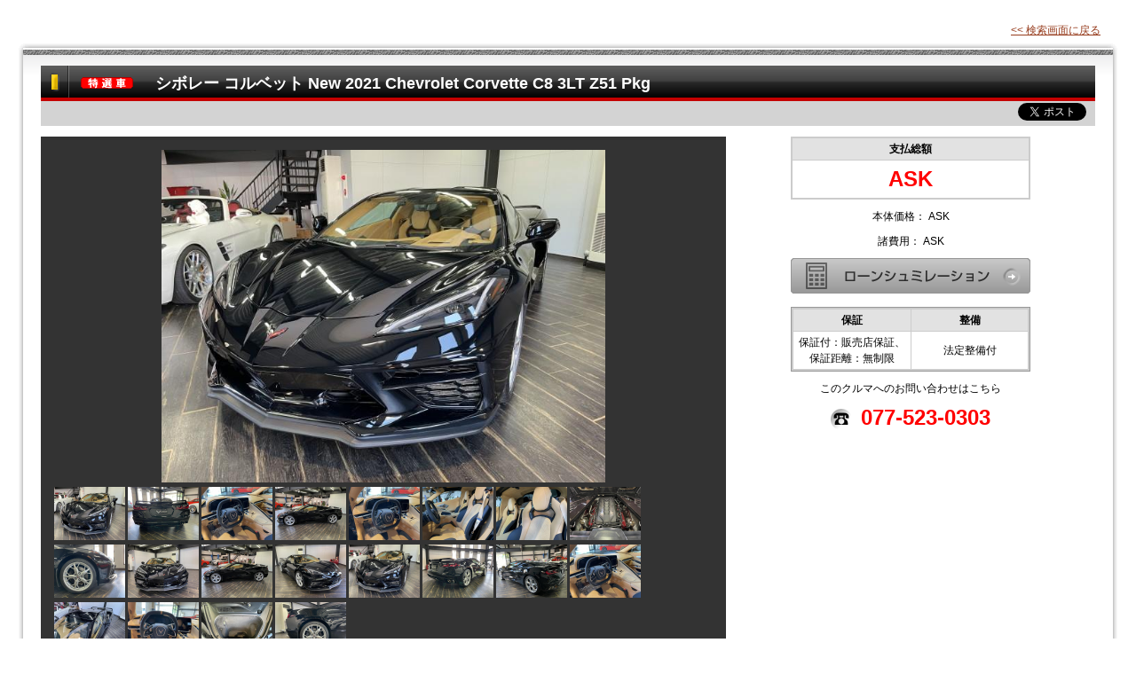

--- FILE ---
content_type: text/html
request_url: https://www.919919.jp/web/stock_detail.php?veh_id=4684531&page=&cid=541&bid=100&carbase_id=100
body_size: 32487
content:
<!DOCTYPE html PUBLIC "-//W3C//DTD XHTML 1.1//EN" "http://www.w3.org/TR/xhtml11/DTD/xhtml11.dtd">
<html xml:lang="ja" xmlns="http://www.w3.org/1999/xhtml" id="sixapart-standard" xmlns:og="http://ogp.me/ns#" xmlns:fb="http://ogp.me/ns/fb#">
<head>
<meta http-equiv="content-type" content="text/html; charset=EUC-JP">
<meta name="description" content="">
<meta name="keywords" content="">
<meta property="og:image" content="../avn/photo/car/4684531_carP_m_1.jpg" />
<meta property="og:title" content="Ｃａｌｉｆｏｒｎｉａ　Ｓｔｙｌｉｎｇ シボレーコルベット New 2021 Chevrolet Corvette C8 3LT Z51 Pkg   令和3年 ブラック 427" />
<meta property="og:type" content="article" />
<meta property="og:url" content="http%3A%2F%2Fwww.919919.jp%2Fweb%2Fstock_detail.php%3Fveh_id%3D4684531%26cid%3D541%26bid%3D100" />
<meta property="og:site_name" content="Ｃａｌｉｆｏｒｎｉａ　Ｓｔｙｌｉｎｇ" />
<meta property="fb:app_id" content="544073729007677"/>
<meta property="fb:admins" content="{YOUR_USER_ID}">
<meta property="og:description" content="シボレー　コルベット" />

<link rel="stylesheet" type="text/css" href="default.css" media="all">
<link rel="stylesheet" href="../avn/css/jquery-ui-1.8.5.custom.css" type="text/css" media="all">

<script type="text/javascript" src="../avn/js/jquery/jquery.min.js"></script>
<script type="text/javascript" src="../avn/js/jquery/ui/minified/jquery.ui.core.min.js"></script>
<script type="text/javascript" src="../avn/js/jquery/ui/minified/jquery.ui.widget.min.js"></script>
<script type="text/javascript" src="../avn/js/jquery/ui/minified/jquery.ui.button.min.js"></script>
<script type="text/javascript" src="../avn/js/jquery/ui/minified/jquery.ui.position.min.js"></script>
<script type="text/javascript" src="../avn/js/jquery/ui/minified/jquery.ui.dialog.min.js"></script>
<script type="text/javascript" src="https://apis.google.com/js/plusone.js"></script>
<script type="text/javascript" src="js/jquery.lightbox.js"></script>
<link rel="stylesheet" type="text/css" href="css/jquery.lightbox.css" />

<title>Ｃａｌｉｆｏｒｎｉａ　Ｓｔｙｌｉｎｇ シボレーコルベット New 2021 Chevrolet Corvette C8 3LT Z51 Pkg   令和3年 ブラック 427｜AutoValeNet</title>
<style type="text/css">@media print{.gmnoprint{display:none}}@media screen{.gmnoscreen{display:none}}</style>

<script type="text/javascript">
<!--
//全てphpのconfigで設定されたもの
var appid            = '544073729007677';
var linkUrl          = 'https://www.919919.jp/web/stock_detail.php?veh_id=4684531&page=&cid=541&bid=100&car_name=&ent_year_from=&ent_year_to=&car_color=&from_price=&from_to=&from_mtr=&to_mtr=&handle=&sft_type=&key_word=&veh_id=4684531&maker_check=&car_check=&re_import=&find_base=&amp;display_type=&amp;view_limit=&amp;sold=';
var linkName         = 'シボレー　コルベット&nbsp;New 2021 Chevrolet Corvette C8 3LT Z51 Pkg ';
var photoFullPath    = 'https://www.919919.jp/avn/photo/car/4684531_carP_l_1.jpg'

var fbIsLogin        = false; //facebookログインフラグ
var twIsLogin        = false;


$(function() {
    $('#gallery a').lightBox({
        imageLoading: 'images/lightbox-ico-loading.gif',  // ローディングアイコン
        imageBtnPrev: 'images/lightbox-btn-prev.gif',  // prevボタン
        imageBtnNext: 'images/lightbox-btn-next.gif',  // nextボタン
        imageBtnClose: 'images/lightbox-btn-close.gif',  // 閉じるボタン
        imageBlank: 'images/lightbox-blank.gif'  // blank image (1pxcelの透明gif)
    });
});


function for_print() {
	window.open("stock_print.php?page=&cid=541&bid=100&car_name=&ent_year_from=&ent_year_to=&car_color=&from_price=&from_to=&from_mtr=&to_mtr=&handle=&sft_type=&key_word=&veh_id=4684531&maker_check=&car_check=&re_import=&find_base=&amp;display_type=&amp;view_limit=&amp;sold=", "print_form", "width=1024,height=900,scrollbars=yes,resizable=yes");
}

function goConf(){
	jQuery('#err_mes_area').html('');
	var paramators = jQuery('form#inq_form').serialize();
	paramators += "&chk=inq";
	jQuery.ajax({
		type : "POST",
		url  : "./input_chk_factory.php",
		data : paramators,
		success:function(xmlDoc) {
			var err_flg = $(xmlDoc).find("err_flg").text();
			if(err_flg == "1") {
				// NG
				var mes = "";

				jQuery('#err_mes_area').html('');
				var mes = "";
				$(xmlDoc).find("value").each(function() {
					mes += "<li>"+jQuery(this).text()+"</li>";
				});
				var mes_str = "<dl class=\"err_box\"><dd>\n";
				mes_str += mes;
				mes_str += "</dd></dl>\n";
				jQuery('#err_mes_area').html(mes_str);	// エラーメッセージ表示
			} else {
				// OK
				$('*[name=inq_form]').submit();
			}
		}
	});
}

// WEB見積書表示
function viewMitsumoriPDF() {
	var web_order_id = '';
	var sub_win = window.open('/avn/car/est_and_order_print.php?car_id=4684531&est_odr_id='+web_order_id, 'pdf_win','menubar=no,location=no,toolbar=no,resizable=yes,scrollbars=yes,status=yes,width=850, height=700');
}

jQuery(function($){
	$().ready(function(){
		tw_login();
	});
	twitter_timeline();
});

//★★以下facebook用★★----------------------------------------------
//各設定値はphpの定数および変数を使用しています。
//twitterログインボタン押下時--------
function tw_login(){
	var authUrl = "";
	//authUrl再生成（前と同じものは使用できないため）
	jQuery.ajax({
		type : "GET",
		url  : "twitter.php",
		data : "action=createAuth",
		success:function(result) {
			//parseする
			objData = jQuery.parseJSON(result);
			if (!objData.length) {
			}else{
				if(objData[0]['authUrl']){
					authUrl = objData[0]['authUrl'];
					jQuery('a.twitter-login-board-link').attr('href', authUrl);
				}
			}
		}
	});
}


function twitter_timeline() {
	//authUrl再生成（前と同じものは使用できないため）
	jQuery.ajax({
		type : "GET",
		url  : "twitter.php",
		data : { 'action': 'getTimeLine',
				 'gid'   : '308',
				 'cid'   : '541',
				 'bid'   : '100',
				 'carId' : '4684531',
		},
		success:function(result) {
			jQuery('#twitter_timeline').html(result);
		}
	});
}


//twitterログアウトボタン押下時--------
function tw_logout(){
	jQuery.ajax({
		type : "GET",
		url  : "twitter.php",
		data : "action=logout",
		success:function(result) {
			//parseする
			objData = jQuery.parseJSON(result);
			if (!objData.length) {
			}else{
				if(objData[0]['result']){
					$('a.twitter-login-board-link').show();
					//写真・名前・ボタン差し替え
					document.getElementById('tw_image').innerHTML = (
						'<img src="img/nologin_image.gif">'
					);
					//hiddenでログイン情報渡す
					$('#tw_hidden').html('<input type="hidden" class="tw_login_state" value="0">');
					$('.tw_comments-username').html('');
					tw_login();
				}
			}
		}
	});
}

//投稿ボタン押下時(facebook , twitter 共通)--------
function post(){
	var note       = jQuery('#input_textarea').val();
	var resultMsg  = "";
	var twResult = 0;
	var twIsLogin = 0;

	//twitter ログインは以下2つのいずれかがtrueならログイン中とする
	//facebookのログイン情報はjsのグローバル変数で保持している

	var twIsLogin1  = 0;
	var twIsLogin2 = $('.tw_login_state').val();

	if(twIsLogin1 > 0 || twIsLogin2 > 0){
		twIsLogin = 1;
	}
	//どちらかにログインしていれば処理
	if(twIsLogin > 0){
		var veh_id = 4684531;
		var cid    = 541;
		var bid    = 100;

		//twitter 投稿
		jQuery.ajax({
			type : "GET",
			url  : "twitter.php",
			data : "action=post&note=" + encodeURIComponent(note) + "&veh_id=" + veh_id + "&cid=" + cid + "&bid=" + bid,
			success:function(result) {
				//parseする
				objData = jQuery.parseJSON(result);

				switch(objData['result']){
					case 'ok':
						twitter_timeline();
						alert("twitterに投稿しました。");
						break;
					case 'ng':

						//エラーコードによりアラート切替
						switch(objData['error_code']){
							case '403':
								alert("投稿に失敗しました。");
								break;
							case '400':
								alert("投稿回数が多すぎます。");
								break;
							case '500':
								alert("TWITTER側に問題が発生しています。");
								break;
							case '502':
								alert("TWITTERのサーバーが停止しています。");
								break;
							case '503':
								alert("TWITTERへの負荷が高すぎるためしばらくたってから投稿してください。");
								break;
							case '999':
								alert("つぶやきは140文字以内にしてください。");
								break;
							default:
								alert("エラーにより投稿できませんでした。");
								break;
						}
						break;
					case 'db_err':
						alert("データベースへ登録できませんでした。");
						break;
					default:
						break;
				}
			}

		});
	}else{
		alert("ログインしてください。");
	}
}

// -->
</script>

<!--★css★-->
<style type="text/css">
div#carinfoheader div.buttom_area {
    background-color: #D3D3D3;
    font-weight: bold;
    height: 28px;
    line-height: 25px;
    padding-left: 6px;
    text-align: left;
}
.snsb { float: right; vertical-align: middle; padding-top: 2px; margin: 0 2px;}
.g_plusone_button { float: right; vertical-align: middle; padding-top: 2px; margin: 0 2px;}
.tweet_button { float: right; vertical-align: middle; padding-top: 2px; margin: 0 2px;}
.mixi_button { float: right; vertical-align: middle; padding-top: 3px; margin: 0 2px;}
/*.twitter-share-button { width:115px !important;}*/

/*facebook twitter 投稿エリア*/
#api_area {
    background-color: #F5F5F5;
    width: 680px;
	height: 70px;
	/*float: left;*/
	margin: 0 auto;
	padding: 10px;
	position: relative;
}
#tw_image {
    float: left;
    margin-right: 8px;
    width: 48px;
}
/*twitterログインユーザ名*/
div.tw_comments-username {
    color: #2181CA;
    float: left;
    font-weight: bold;
	margin-top: 12px;
	width: 500px;
	vertical-align: middle;
}
/*新しいコメントを投稿欄*/
div.comments-header-text {
    color: #4D4D4D;
    overflow: hidden;
	width: 150px;
}
/*api投稿ボタン*/
.regist_button_area {
    background: none repeat scroll 0 0 transparent;
    border: medium none;
    border-radius: 0 0 0 0;
}
.twitter-login-board {
	position: absolute; top: 0;
	left: 0;
	background-color: #8EFFFF;
	width: 700px; height: 90px; line-height: 90px;
	font-weight: bold;
	font-size: 13pt;
	text-align: center;
	padding: auto 0px;
}
.twitter-login-board * {
	vertical-align: middle;
}
#twitter_timeline {
    background-color: #F5F5F5;
    width: 680px;
	padding: 10px;
	position: static;
	margin: 0 auto 30px;
}
.twitter-timeline {
	border-top: 1px solid #696969;
	padding-top: 5px;
}
.tweet-photo-area {
	width: 80px;
	float: left;
}
.tweet-comment-area {
	width: 600px;
	float: left;
}
#facebook-area {
	width: 700px;
	margin: 0 auto;
}

.hp_free_text {
	margin: 10px 0;
	padding: 0;
	width:668px;
}
iframe {
	margin: auto;
	display: block;
	height:365px;
	width:50%;
}
</style>
</head>

<body>

<div id="fb-root"></div>
<script>(function(d, s, id) {
  var js, fjs = d.getElementsByTagName(s)[0];
  if (d.getElementById(id)) return;
  js = d.createElement(s); js.id = id;
  js.src = 'https://connect.facebook.net/ja_JP/sdk.js#xfbml=1&version=v3.1&appId=544073729007677&autoLogAppEvents=1';
  fjs.parentNode.insertBefore(js, fjs);
}(document, 'script', 'facebook-jssdk'));</script>


<a name="pagetop"></a>
<div id="container">


<div id="contents" class="clearfix" style="width:auto;padding:20px;">
<!-- ---------------------------------------------------------------- Start #contents -->


<div id="main" class="fullspan" style="width:auto;">


<div class="simplenavi-top" style="margin: 5px 20px;">
	<a href="stock_list.php?page=&cid=541&bid=100&car_name=&ent_year_from=&ent_year_to=&car_color=&from_price=&from_to=&from_mtr=&to_mtr=&handle=&sft_type=&key_word=&veh_id=4684531&maker_check=&car_check=&re_import=&find_base=&amp;display_type=&amp;view_limit=&amp;sold=">&lt;&lt; 検索画面に戻る</a>
</div>


<div class="shadowbox">
<div class="b2"><div class="b4"><div class="b6"><div class="b8"><div class="b1"><div class="b3"><div class="b7"><div class="b9">


<div class="contentpanel ">


<div id="carinfoheader">

	<div class="title-car-name">
		<div class="text">
	<img src="img/public_status_icon_1.gif" alt="">&nbsp;&nbsp;&nbsp;&nbsp;	シボレー  コルベット  New 2021 Chevrolet Corvette C8 3LT Z51 Pkg 		</div>
		<div class="clear"></div>
	</div><!-- End of .title-car-name -->


	<div class="buttom_area">
		<div>
			<div class="snsb">
				<div class="fb-like" data-href="http://www.919919.jp/web/stock_detail.php?veh_id=4684531&cid=541&bid=100" data-layout="button_count" data-action="like" data-size="small" data-show-faces="true" data-share="false"></div>
			</div>
			<div class="g_plusone_button">
				<g:plusone size="medium" href="http%3A%2F%2Fwww.919919.jp%2Fweb%2Fstock_detail.php%3Fveh_id%3D4684531%26cid%3D541%26bid%3D100"></g:plusone>
			</div>
			<div class="tweet_button">
				<a href="https://twitter.com/share" class="twitter-share-button" data-url="http%3A%2F%2Fwww.919919.jp%2Fweb%2Fstock_detail.php%3Fveh_id%3D4684531%26cid%3D541%26bid%3D100" data-count="horizontal" data-lang="ja">ツイート</a>
				<script type="text/javascript" src="//platform.twitter.com/widgets.js"></script>
			</div>
		</div>
	</div><!-- End of .buttom_area -->

	<!--
	<div class="functionbuttonarea">
	<a href="#print" onclick="for_print();"><img src="img/btn-show-printpage.png" alt="印刷用ページを表示する" /></a><br/>
	</div>
	<div class="clear"></div>
	-->

	<div class="clear"></div>

<div id="carinfofront-liquid" style="zoom:1;">


	<div class="car-photo-back-panel">
		<div class="left-panel">
			<img src="../avn/photo/car/4684531_carP_l_1.jpg" name="m_photo" id="m_photo" width="500" />
			<p></p>
			<div class="photo">
<div id="gallery">


					<a href="../avn/photo/car/4684531_carP_l_1.jpg?20260121012343" rel="lightbox[lightbox]" title="New 2021 Chevrolet Corvette 3LT Z51Pkg 内装　アルカンターラで統一された、新型　ミッドエンジン　コルベットです。"><img name="s_photo1" id="s_photo1" src="../avn/photo/car/4684531_carP_l_1.jpg?20260121012343" height="60px" /></a>
					<a href="../avn/photo/car/4684531_carP_l_3.jpg?20260121012343" rel="lightbox[lightbox]" title=""><img name="s_photo3" id="s_photo3" src="../avn/photo/car/4684531_carP_l_3.jpg?20260121012343" height="60px" /></a>
					<a href="../avn/photo/car/4684531_carP_l_15.jpg?20260121012343" rel="lightbox[lightbox]" title=""><img name="s_photo15" id="s_photo15" src="../avn/photo/car/4684531_carP_l_15.jpg?20260121012343" height="60px" /></a>
					<a href="../avn/photo/car/4684531_carP_l_4.jpg?20260121012343" rel="lightbox[lightbox]" title=""><img name="s_photo4" id="s_photo4" src="../avn/photo/car/4684531_carP_l_4.jpg?20260121012343" height="60px" /></a>
					<a href="../avn/photo/car/4684531_carP_l_10.jpg?20260121012343" rel="lightbox[lightbox]" title=""><img name="s_photo10" id="s_photo10" src="../avn/photo/car/4684531_carP_l_10.jpg?20260121012343" height="60px" /></a>
					<a href="../avn/photo/car/4684531_carP_l_13.jpg?20260121012343" rel="lightbox[lightbox]" title=""><img name="s_photo13" id="s_photo13" src="../avn/photo/car/4684531_carP_l_13.jpg?20260121012343" height="60px" /></a>
					<a href="../avn/photo/car/4684531_carP_l_14.jpg?20260121012343" rel="lightbox[lightbox]" title=""><img name="s_photo14" id="s_photo14" src="../avn/photo/car/4684531_carP_l_14.jpg?20260121012343" height="60px" /></a>
					<a href="../avn/photo/car/4684531_carP_l_17.jpg?20260121012343" rel="lightbox[lightbox]" title=""><img name="s_photo17" id="s_photo17" src="../avn/photo/car/4684531_carP_l_17.jpg?20260121012343" height="60px" /></a>
					<a href="../avn/photo/car/4684531_carP_l_19.jpg?20260121012343" rel="lightbox[lightbox]" title=""><img name="s_photo19" id="s_photo19" src="../avn/photo/car/4684531_carP_l_19.jpg?20260121012343" height="60px" /></a>
					<a href="../avn/photo/car/4684531_carP_l_2.jpg?20260121012343" rel="lightbox[lightbox]" title=""><img name="s_photo2" id="s_photo2" src="../avn/photo/car/4684531_carP_l_2.jpg?20260121012343" height="60px" /></a>
					<a href="../avn/photo/car/4684531_carP_l_5.jpg?20260121012343" rel="lightbox[lightbox]" title=""><img name="s_photo5" id="s_photo5" src="../avn/photo/car/4684531_carP_l_5.jpg?20260121012343" height="60px" /></a>
					<a href="../avn/photo/car/4684531_carP_l_6.jpg?20260121012343" rel="lightbox[lightbox]" title=""><img name="s_photo6" id="s_photo6" src="../avn/photo/car/4684531_carP_l_6.jpg?20260121012343" height="60px" /></a>
					<a href="../avn/photo/car/4684531_carP_l_7.jpg?20260121012343" rel="lightbox[lightbox]" title=""><img name="s_photo7" id="s_photo7" src="../avn/photo/car/4684531_carP_l_7.jpg?20260121012343" height="60px" /></a>
					<a href="../avn/photo/car/4684531_carP_l_8.jpg?20260121012343" rel="lightbox[lightbox]" title=""><img name="s_photo8" id="s_photo8" src="../avn/photo/car/4684531_carP_l_8.jpg?20260121012343" height="60px" /></a>
					<a href="../avn/photo/car/4684531_carP_l_9.jpg?20260121012343" rel="lightbox[lightbox]" title=""><img name="s_photo9" id="s_photo9" src="../avn/photo/car/4684531_carP_l_9.jpg?20260121012343" height="60px" /></a>
					<a href="../avn/photo/car/4684531_carP_l_11.jpg?20260121012343" rel="lightbox[lightbox]" title=""><img name="s_photo11" id="s_photo11" src="../avn/photo/car/4684531_carP_l_11.jpg?20260121012343" height="60px" /></a>
					<a href="../avn/photo/car/4684531_carP_l_12.jpg?20260121012343" rel="lightbox[lightbox]" title=""><img name="s_photo12" id="s_photo12" src="../avn/photo/car/4684531_carP_l_12.jpg?20260121012343" height="60px" /></a>
					<a href="../avn/photo/car/4684531_carP_l_16.jpg?20260121012343" rel="lightbox[lightbox]" title=""><img name="s_photo16" id="s_photo16" src="../avn/photo/car/4684531_carP_l_16.jpg?20260121012343" height="60px" /></a>
					<a href="../avn/photo/car/4684531_carP_l_18.jpg?20260121012343" rel="lightbox[lightbox]" title=""><img name="s_photo18" id="s_photo18" src="../avn/photo/car/4684531_carP_l_18.jpg?20260121012343" height="60px" /></a>
					<a href="../avn/photo/car/4684531_carP_l_20.jpg?20260121012343" rel="lightbox[lightbox]" title=""><img name="s_photo20" id="s_photo20" src="../avn/photo/car/4684531_carP_l_20.jpg?20260121012343" height="60px" /></a>





				<div class="clear"></div>
</div>

			</div>
			<div id="photo_text" style="color:#FFFFFF;">New 2021 Chevrolet Corvette 3LT Z51Pkg 内装　アルカンターラで統一された、新型　ミッドエンジン　コルベットです。</div>
			<hr>
			<div class="sales-text">
							</div>

		</div>

		<div class="clear"></div>

	</div><!-- End of .car-photo-back-panel -->


	<div class="right-panel" style="text-align:center;">
		<div class="price">
			<div class="table-style-1">
				<table>
					<tbody>
						<tr>
							<th colspan="3">支払総額</th>
						</tr>
						<tr>
																						<td colspan="3" style="border:none;">
																	<table style="border:none;">
									<tr>
										<span class="sales-price">ASK</span>
									</tr>
									</table>
																</td>
													</tr>
					</tbody>
				</table>
			</div>
		</div>

		<div class="price">
						本体価格：
												<span>ASK</span>
									</div>

		<div class="price">
						諸費用：
												<span>ASK</span>
									</div>

		<div class="button-box">

						<p><img src="img/button_loan_simulation2_off.png" alt="ローンシュミレーション"></p>
			
		</div>

		<div class="price">
		<div class="carinfotable table-style-1">
						<span class="tableborder">
				<table style="width:100%;">
					<tr>
						<th width="50%">保証</th>
						<th width="50%">整備</th>
					</tr>
					<tr>
						<td>保証付：販売店保証、保証距離：無制限</td>
						<td>法定整備付</td>
					</tr>
				</table>
			</span>
		</div>
		</div>

		<div>
			<p style="text-align:center;">このクルマへのお問い合わせはこちら</p>
			<p class="inquiry-message" style="background:none;"><img src="img/tel.png" alt="" style=" margin-right:10px;vertical-align:middle;">077-523-0303</p>
		</div>

		
			</div><!-- End of .right-panel -->

	<div class="clear"></div>

</div><!-- End of #carinfofront-liquid -->

<div class="total_price_info">
	<p>支払総額には、車両本体価格の他、保険料、税金、登録等に伴う費用、リサイクル預託金 相当額等、購入時に必要な全ての費用が含まれています。</p>
	<p>当該価格は、登録等の時期や地域などについて一定の条件を付した価格になります。</p>
</div>

<div class="carinfotable table-style-1">
	<span class="tableborder">
		<table style="width:100%;">
			<tr>
				<th width="16%">年式</th>
				<th width="16%">車検日</th>
				<th width="16%">走行距離</th>
				<th width="16%">修理歴</th>
				<th colspan="2">ボディカラー</th>
			</tr>
			<tr>
				<td>
				令和3年5月				</td>
				<td>
				--				</td>
				<td>
				50km				</td>
				<td>
								無し				</td>
				<td colspan="2">
				ブラック				</td>
			</tr>
			<tr>
				<th>燃料</th>
				<th>ミッション</th>
				<th>ドア数</th>
				<th>排気量</th>
				<th>ハンドル</th>
				<th>駆動</th>
			</tr>
			<tr>
				<td>
								ガソリン				</td>
				<td>
								フロアAT				</td>
				<td>
								2				</td>
				<td>
								6,200cc				</td>
				<td>
				左				</td>
				<td>
								2WD				</td>
			</tr>
			<tr>
				<th>乗車定員</th>
				<th>車台番号</th>
				<th colspan="4"></th>
			</tr>
			<tr>
				<td>
								2				</td>
				<td>
								xxxxxxxxxxxxxx427				</td>
				<td colspan="4">
												</td>
			</tr>
		</table>
	</span>
</div>

<div class="carinfotable table-style-1">
<span class="tableborder">
<table id="car-option-table" style="width:100%;">
<tbody>
<tr class="center">
<th>パワーステアリング</th>
<td>○</td>
<th>パワーウィンドウ</th>
<td>○</td>
<th>アルミホイール</th>
<td>○</td>
</tr>
<tr class="center">
<th>サンルーフ</th>
<td>○</td>
<th>4ＷＤ</th>
<td>－</td>
<th>キーレスエントリー</th>
<td>○</td>
</tr>
<tr class="center">
<th>スマートキー</th>
<td>○</td>
<th>集中ドアロック</th>
<td>○</td>
<th>ETC</th>
<td>○</td>
</tr>
<tr class="center">
<th>ETC2.0</th>
<td>－</td>
<th>運転席エアバック</th>
<td>○</td>
<th>助手席エアバック</th>
<td>○</td>
</tr>
<tr class="center">
<th>サイドエアバック</th>
<td>－</td>
<th>カーテンエアバック</th>
<td>－</td>
<th>アイドリングストップ</th>
<td>－</td>
</tr>
<tr class="center">
<th>ＡＢＳ</th>
<td>○</td>
<th>横滑り防止装置（ＥＳＣ）</th>
<td>○</td>
<th>衝突被害軽減ブレーキ</th>
<td>－</td>
</tr>
<tr class="center">
<th>衝突安全ボディ</th>
<td>－</td>
<th>頸部衝撃暖和ヘッドレスト</th>
<td>－</td>
<th>障害物センサー</th>
<td>○</td>
</tr>
<tr class="center">
<th>クリアランスソナー</th>
<td>－</td>
<th>トラクションコントロール</th>
<td>○</td>
<th>オートクルーズコントロール</th>
<td>○</td>
</tr>
<tr class="center">
<th>アダプティブクルーズコントロール</th>
<td>－</td>
<th>レーンアシスト</th>
<td>○</td>
<th>パーキングアシスト</th>
<td>－</td>
</tr>
<tr class="center">
<th>自動駐車システム</th>
<td>－</td>
<th>センターデフロック</th>
<td>－</td>
<th>ダウンヒルアシストコントロール</th>
<td>－</td>
</tr>
<tr class="center">
<th>盗難防止システム</th>
<td>○</td>
<th>寒冷地仕様</th>
<td>－</td>
<th>福祉車両</th>
<td>－</td>
</tr>
<tr class="center">
<th>エコカー減税対象車</th>
<td>－</td>
<th>クリーンディーゼル</th>
<td>－</td>
<th>フロントカメラ</th>
<td>－</td>
</tr>
<tr class="center">
<th>サイドカメラ</th>
<td>－</td>
<th>バックカメラ</th>
<td>○</td>
<th>全周囲カメラ</th>
<td>－</td>
</tr>
<tr class="center">
<th>ドライブレコーダー</th>
<td>○</td>
<th>ＣＤナビ</th>
<td>－</td>
<th>ＤＶＤナビ</th>
<td>－</td>
</tr>
<tr class="center">
<th>ＨＤＤナビ</th>
<td>－</td>
<th>メモリーナビ他</th>
<td>－</td>
<th>SDナビ</th>
<td>－</td>
</tr>
<tr class="center">
<th>ポータブルナビ</th>
<td>－</td>
<th>フルセグＴＶ</th>
<td>－</td>
<th>ワンセグＴＶ</th>
<td>－</td>
</tr>
<tr class="center">
<th>後席モニター</th>
<td>－</td>
<th>ＤＶＤ再生</th>
<td>－</td>
<th>ブルーレイ再生</th>
<td>－</td>
</tr>
<tr class="center">
<th>ミュージックサーバー</th>
<td>－</td>
<th>ミュージックプレーヤー接続可</th>
<td>－</td>
<th>Bluetooth接続</th>
<td>－</td>
</tr>
<tr class="center">
<th>CD</th>
<td>－</td>
<th>MD</th>
<td>－</td>
<th>カセット</th>
<td>－</td>
</tr>
<tr class="center">
<th>USB入力端子</th>
<td>－</td>
<th>100V電源</th>
<td>－</td>
<th>本革シート</th>
<td>○</td>
</tr>
<tr class="center">
<th>ハーフレザーシート</th>
<td>－</td>
<th>パワーシート</th>
<td>○</td>
<th>フルフラット</th>
<td>－</td>
</tr>
<tr class="center">
<th>ベンチシート</th>
<td>－</td>
<th>３列シート</th>
<td>－</td>
<th>電動格納サードシート</th>
<td>－</td>
</tr>
<tr class="center">
<th>ウォークスルー</th>
<td>－</td>
<th>シートヒーター</th>
<td>○</td>
<th>シートエアコン</th>
<td>○</td>
</tr>
<tr class="center">
<th>チップアップシート</th>
<td>－</td>
<th>オットマン</th>
<td>－</td>
<th>電動リアゲート</th>
<td>－</td>
</tr>
<tr class="center">
<th>両側電動スライドドア</th>
<td>－</td>
<th>両側スライド片側電動ドア</th>
<td>－</td>
<th>片側電動スライド</th>
<td>－</td>
</tr>
<tr class="center">
<th>両側スライド</th>
<td>－</td>
<th>片側スライド</th>
<td>－</td>
<th>ＨＩＤ・キセノン・ディスチャージ</th>
<td>○</td>
</tr>
<tr class="center">
<th>ＬＥＤヘッドライト</th>
<td>－</td>
<th>オートライト</th>
<td>○</td>
<th>オートマチックハイビーム</th>
<td>○</td>
</tr>
<tr class="center">
<th>ヘッドライトウォッシャー</th>
<td>－</td>
<th>ターボ</th>
<td>－</td>
<th>スーパーチャージャー</th>
<td>－</td>
</tr>
<tr class="center">
<th>エアサスペンション</th>
<td>－</td>
<th>ローダウン</th>
<td>－</td>
<th>リフトアップ</th>
<td>○</td>
</tr>
<tr class="center">
<th>ランフラットタイヤ</th>
<td>○</td>
<th>スペアタイヤ</th>
<td>－</td>
<th>フルエアロ</th>
<td>○</td>
</tr>
<tr class="center">
<th>エアロパーツ</th>
<td>－</td>
<th>ルーフレール</th>
<td>－</td>
<th>ワンオーナー</th>
<td>－</td>
</tr>
<tr class="center">
<th>禁煙車</th>
<td>○</td>
<th>キャンピングカー</th>
<td>－</td>
<th>試乗・現車確認可</th>
<td>－</td>
</tr>
<tr class="center">
<th>ペット同乗歴なし</th>
<td>○</td>
<th>ＭＴモード付き</th>
<td>○</td>
<th>限定車</th>
<td>－</td>
</tr>
<tr class="center">
<th>登録済未使用車</th>
<td>－</td>
<th>定期点検記録簿</th>
<td>－</td>
<th></th><td></td>
</tr>
</tbody>
</table>
</span>
</div>


<div class="clearfix">
<div class="shopdetail">
<p>
<b>[取扱店]</b><br>
Ｃａｌｉｆｏｒｎｉａ　Ｓｔｙｌｉｎｇ<br>
住所：滋賀県&nbsp;大津市&nbsp;尾花川８－３２　TEL：077-523-0303<br>
E-mail：info@c-styling.com</p>
</div>

<div class="functionbuttonarea">
<a href="#print" onclick="for_print();"><img src="img/btn-show-printpage.png" alt="印刷用ページを表示する" /></a><br>
</div>
</div>

<hr style="widht:100%"></hr>
<div class="hp_free_text">
	</div>
<div class="extra">
	<div class="contentpanel">
		<a name="inquiry"></a>


		<form name="inq_form" id="inq_form" action="stock_detail_conf.php?page=&cid=541&bid=100&car_name=&ent_year_from=&ent_year_to=&car_color=&from_price=&from_to=&from_mtr=&to_mtr=&handle=&sft_type=&key_word=&veh_id=4684531&maker_check=&car_check=&re_import=&find_base=&amp;display_type=&amp;view_limit=&amp;sold=#inquiry" method="post">
			<h6 class="inquirythiscar">
				<img src="img/h6-inquiry-thiscar.png" alt="この車を問い合わせる" style="vertical-align: middle;">
				シボレー  コルベット  New 2021 Chevrolet Corvette C8 3LT Z51 Pkg 			</h6>

			<p style="margin-top: .5em; margin-bottom: 1em;">下のフォームから、この車について、直接担当者に連絡できます。</p>

			<div id="err_mes_area"></div>

			<div class="carinfotable table-style-1">
				<span class="tableborder">
					<table style="width:100%;">
						<tbody>
							<tr>
								<th class="center">お名前</th>
								<td><input name="usr_name" id="usr_name" type="text" value="" /></td>
								<th class="center">お住まいの都道府県</th>
								<td>
									<select name="pref" id="pref">
										<option value="">(選択してください)</option>
											<option value="1" > 北海道</option>
	<option value="2" > 青森県</option>
	<option value="3" > 岩手県</option>
	<option value="4" > 宮城県</option>
	<option value="5" > 秋田県</option>
	<option value="6" > 山形県</option>
	<option value="7" > 福島県</option>
	<option value="8" > 茨城県</option>
	<option value="9" > 栃木県</option>
	<option value="10" > 群馬県</option>
	<option value="11" > 埼玉県</option>
	<option value="12" > 千葉県</option>
	<option value="13" > 東京都</option>
	<option value="14" > 神奈川県</option>
	<option value="15" > 新潟県</option>
	<option value="16" > 富山県</option>
	<option value="17" > 石川県</option>
	<option value="18" > 福井県</option>
	<option value="19" > 山梨県</option>
	<option value="20" > 長野県</option>
	<option value="21" > 岐阜県</option>
	<option value="22" > 静岡県</option>
	<option value="23" > 愛知県</option>
	<option value="24" > 三重県</option>
	<option value="25" > 滋賀県</option>
	<option value="26" > 京都府</option>
	<option value="27" > 大阪府</option>
	<option value="28" > 兵庫県</option>
	<option value="29" > 奈良県</option>
	<option value="30" > 和歌山県</option>
	<option value="31" > 鳥取県</option>
	<option value="32" > 島根県</option>
	<option value="33" > 岡山県</option>
	<option value="34" > 広島県</option>
	<option value="35" > 山口県</option>
	<option value="36" > 徳島県</option>
	<option value="37" > 香川県</option>
	<option value="38" > 愛媛県</option>
	<option value="39" > 高知県</option>
	<option value="40" > 福岡県</option>
	<option value="41" > 佐賀県</option>
	<option value="42" > 長崎県</option>
	<option value="43" > 熊本県</option>
	<option value="44" > 大分県</option>
	<option value="45" > 宮崎県</option>
	<option value="46" > 鹿児島県</option>
	<option value="47" > 沖縄県</option>
									</select>
								</td>
							</tr>
							<tr>
								<th class="center">メールアドレス</th>
								<td><input name="email" id="email" class="span-4" type="text" value="" /></td>
								<th class="center">ご連絡先電話番号</th>
								<td><input name="tel" id="tel" type="text" value="" /></td>
							</tr>
							<tr>
								<th class="center">お問合せ区分</th>
								<td colspan="3">
																			<label><input name="kubun[]" id="inq_kbn1" value="1" type="checkbox"
											 />在庫確認</label>
																			<label><input name="kubun[]" id="inq_kbn2" value="2" type="checkbox"
											 />お見積り</label>
																			<label><input name="kubun[]" id="inq_kbn3" value="3" type="checkbox"
											 />オプション装備の詳細</label>
																			<label><input name="kubun[]" id="inq_kbn4" value="4" type="checkbox"
											 />整備、保証の詳細情報</label>
																			<label><input name="kubun[]" id="inq_kbn5" value="5" type="checkbox"
											 />その他</label>
																	</td>
							</tr>
							<tr>
								<th class="center">お問合せ内容</th>
								<td colspan="3">
								<textarea name="note" id="note" style="width:560px;height:86px;"></textarea>
								</td>
							</tr>
							<tr>
								<th colspan="4" class="center" style="line-height:1px;">
								<a href="javascript:void(0);" onclick="goConf();">
									<img src="img/btn-input-confirm.png" alt="入力内容を確認" />
								</a>
								</th>
							</tr>
						</tbody>
					</table>
				</span>
			</div>
		</form>
	</div>
</div><!-- End of .extra -->





<div id="send-inquiry-ok" title="message" style="display:none;">
<p>お問合せの送信が完了しました</p>
</div>
<div id="send-inquiry-ng" title="message" style="display:none;">
<p>お問合せの送信時にエラーが発生しました。</p>
</div>


</div><!-- End of .contentpanel -->


</div></div></div></div></div></div></div></div><!-- End of .b2 .b4 .b6 .b8 .b1 .b3 .b7 .b9 -->
</div><!-- End of .shadowbox -->


</div><!-- End of #main -->


<!-- ---------------------------------------------------------------- End of #contents -->
</div><!-- End of #contents -->


</div><!-- End of #container -->


</body>
</html>




--- FILE ---
content_type: text/html; charset=utf-8
request_url: https://accounts.google.com/o/oauth2/postmessageRelay?parent=https%3A%2F%2Fwww.919919.jp&jsh=m%3B%2F_%2Fscs%2Fabc-static%2F_%2Fjs%2Fk%3Dgapi.lb.en.2kN9-TZiXrM.O%2Fd%3D1%2Frs%3DAHpOoo_B4hu0FeWRuWHfxnZ3V0WubwN7Qw%2Fm%3D__features__
body_size: 163
content:
<!DOCTYPE html><html><head><title></title><meta http-equiv="content-type" content="text/html; charset=utf-8"><meta http-equiv="X-UA-Compatible" content="IE=edge"><meta name="viewport" content="width=device-width, initial-scale=1, minimum-scale=1, maximum-scale=1, user-scalable=0"><script src='https://ssl.gstatic.com/accounts/o/2580342461-postmessagerelay.js' nonce="pB3ZLrsyJokFhQNEIUbfkg"></script></head><body><script type="text/javascript" src="https://apis.google.com/js/rpc:shindig_random.js?onload=init" nonce="pB3ZLrsyJokFhQNEIUbfkg"></script></body></html>

--- FILE ---
content_type: text/css
request_url: https://www.919919.jp/web/default.css
body_size: 450
content:
@charset "euc-jp";

@import "common.css";
@import "siteframe.css";
/*@import "top.css";*/
/*@import "news.css";*/
/*@import "shop.css";*/
/*@import "article.css";*/
/*@import "customervoice.css";*/
@import "ucar.css";
/*@import "purchase.css";*/
/*@import "empoppo.css";*/
@import "inquiry.css";
/*@import "newcar.css";*/
/*@import "service.css";*/
/*@import "insurance.css";*/
/*@import "corpinfo.css";*/
/*@import "search.css";*/


--- FILE ---
content_type: text/css
request_url: https://www.919919.jp/web/common.css
body_size: 12210
content:
@charset "euc-jp";

/* Reset CSS */
html,body,div,span,object,iframe,h1,h2,h3,h4,h5,h6,p,blockquote,pre,a,abbr,acronym,address,code,del,dfn,em,img,
q,dl,dt,dd,ol,ul,li,fieldset,form,label,legend,table,caption,tbody,tfoot,thead,tr,th,td {
	margin:0;padding:0;border:0;font-weight:inherit;font-style:inherit;font-size:100%;line-height:1.5em;font-family:inherit;vertical-align:baseline;
	font-family:"メイリオ","Hiragino Kaku Gothic Pro","ヒラギノ角ゴ Pro W3",Verdana,sans-serif;
}
blockquote:before,blockquote:after,q:before,q:after {content:""}
blockquote,q {quotes:"" ""}
div {position:relative}
td, th { text-align:left; vertical-align: middle; }
th, .label_as_table_th {font-weight:bold; }

p { margin-bottom: .5em;}


img.bottom { vertical-align:bottom !important; } 
a { color:#973D1E; text-decoration: underline; }
a:hover { color: #4A1D0E; text-decoration: underline; }
a:visited { color: #4A1D0E; }
a.nontanto { text-decoration: none; }

h1 { color: #973D1E; font-weight: bold; font-size: 2.25em; margin: 1.5em 0 .5em; line-height: 1.2em; }
h2 { color: #973D1E; font-weight: bold; font-size: 1.5em; margin: 1.5em 0 .5em; line-height: 1.2em; }
h3 { color: #973D1E; font-weight: bold; font-size: 1.2em; margin: 1.5em 0 .5em; line-height: 1.2em; }
h4 {}
h5 { font-size: 1em; font-weight: bold; margin: 4px 0 0; }
h6 { font-size: 0.9em;  margin: 4px 0 0; }

li {margin-left: 1.5em; margin-bottom: .5em; marker-offset:1em; }
ul.nospaceitem li {margin-bottom: 0; }
ul.no-bullet { list-style: none; }


.first { margin-top: 0 !important; }
.last { margin-bottom: 0 !important; }

.border { border: 1px solid #666666; }

.left { text-align: right !important; }
.right { text-align: left !important; }
.center { text-align: center !important; }

ul.imagemenu,
ul.imagemenu-vertical { margin: 0; padding: 0; list-style: none; }
ul.imagemenu li,
ul.imagemenu-vertical li { margin: 0; padding: 0; display: block; }
ul.imagemenu li { float: left; }
ul.imagemenu li a,
ul.imagemenu-vertical li a { display: block; text-indent: -9999px; background-repeat: no-repeat; background-position-y: 0px; }



.span-1 { width:64px; }
.span-2 { width:128px; }
.span-3 { width:192px; }
.span-4 { width:256px; }
.span-5 { width:320px; }
.span-6 { width:384px; }
.span-7 { width:448px; }
.span-8 { width:512px; }

.radius {border-radius:6px; -webkit-border-radius:6px; -moz-border-radius:6px}
.radius-l {border-radius:12px; -webkit-border-radius:12px; -moz-border-radius:12px}
.radius-s {border-radius:3px; -webkit-border-radius:3px; -moz-border-radius:3px}

.clearfix:after { content: "."; display: block; clear: both; line-height: 0; height: 0; visibility: hidden; }
.clearfix { zoom: 1; }
.clear { clear:both; }



/*
 * FORM
 * ---------------------------------------------------------------- */
input { line-height: 1em; }
.no-border { border: none;}
.choicegroup {
	border: 1px solid #999999;
	border-radius:6px; -webkit-border-radius:6px; -moz-border-radius:6px;
}
span.choicegroup {
	display: inline-block;
	padding: 0 0.5em;
}



/*
 * TABLES
 * ---------------------------------------------------------------- */
table.center { margin-left:auto; margin-right:auto; }
tr.top td, tr.top th,
td.top, th.top { vertical-align: top; }
tr.middle td, tr.middle th,
td.middle, th.middle { vertical-align: middle; }
tr.bottom td, tr.bottom th,
td.bottom, th.bottom { vertical-align: bottom; }

tr.left td, tr.left th, td.left, th.left { text-align: left; }
tr.center td, tr.center th, td.center, th.center { text-align: center !important; }
tr.right td, tr.right th, td.right, th.right { text-align: right; }

.hide-side-border { border-left: hidden !important; border-right: hidden !important; }

div.table-style-1 { }
div.table-style-1 span.tableborder {display: inline-block; border: 1px solid #999999; }
div.table-style-1 table { border-collapse:collapse; border: 2px solid #CCCCCC; }
div.table-style-1 table th,
div.table-style-1 table td { border: 1px solid #CCCCCC; padding: .25em .5em; background-color: #FFFFFF; }
div.table-style-1 table th { font-weight: bold; text-align: left; background-color: #E2E2E2; }
div.table-style-1 table th.section { color: #FFFFFF; background-color: #999999; }

table.table-style-2 { border-collapse:collapse; border-top: 1px dotted #CCCCCC; }
table.table-style-2 th,
table.table-style-2 td { border-bottom: 1px dotted #CCCCCC; padding: .25em .5em; padding:-right: 1em;}
table.table-style-2 th { }

table.table-style-3 { border-collapse: separate; border-spacing: 2px; border: none; margin: -2px;}
table.table-style-3 th,
table.table-style-3 td { border: 1px solid #CCCCCC; padding: .25em .5em; padding:-right: 1em;}
table.table-style-3 th { background-color: #F0EDC4; }

table.print-style { border-collapse:collapse; border: 1px solid #000000; }
table.print-style th,
table.print-style td { text-align: left; border: 1px solid #000000; padding: .25em .5em;  }
table.print-style td { background-color: #FFFFFF; }
table.print-style th { background-color: #E2E2E2; font-weight: bold; }

table.stracture,
table.stracture th,
table.stracture td { border:hidden; padding:0; margin:0; background: none; border-collapse:collapse; }


/*
 * BOXIES
 * ---------------------------------------------------------------- */

div.stdbox {
	border: 1px solid #999999;
	background: url("img/bg-boxtopgrad.png") top left repeat-x;
	padding: 12px;
	margin-bottom: 12px;
}


div.shadowbox { }
div.shadowbox div.b1 { background: url("img/shadowbox-shadow-1.png") no-repeat bottom left; }
div.shadowbox div.b2 { background: url("img/shadowbox-shadow-2.png") repeat-x bottom left; }
div.shadowbox div.b3 { background: url("img/shadowbox-shadow-3.png") no-repeat bottom right; }
div.shadowbox div.b4 { background: url("img/shadowbox-shadow-4.png") repeat-y top left; }
div.shadowbox div.b6 { background: url("img/shadowbox-shadow-6.png") repeat-y top right; }
div.shadowbox div.b7 { background: url("img/shadowbox-shadow-7.png") no-repeat top left; }
div.shadowbox div.b8 { background: url("img/shadowbox-shadow-8.png") repeat-x top left; }
div.shadowbox div.b9 { background: url("img/shadowbox-shadow-9.png") no-repeat top right; padding: 6px;}
div.shadowbox div.contentpanel { background: #FFFFFF url("img/bg-boxtopgrad-with_top_border.png") top left repeat-x; padding: 20px; }
div.shadowbox div.contentpanel.widepadding { padding: 20px 54px; }

div.shadowbox div.contentpanel div.header { margin: 0 -20px 12px; padding: 0 20px 10px; border-bottom: 1px dotted #999999; }
div.shadowbox div.contentpanel.widepadding div.header { margin: 0 -54px 12px; padding: 0 54px 10px; zoom:1; /*for IE6,7*/ }
div.shadowbox div.contentpanel div.header h2 { margin-top: 12px; }
div.shadowbox div.contentpanel div.body { }
div.shadowbox div.contentpanel div.extra { margin: 0 -20px -20px; border-top: 1px dotted #999999; padding: 2px; }
div.shadowbox div.contentpanel div.extra div.contentpanel { background-image: none; background: #EDEDED; padding: 6px 18px; }



/*
 * OTHER
 * ---------------------------------------------------------------- */

p.standardleadtext { margin-left :60px; margin-right :60px; }

a.linkto-mappage { display: inline-block; width: 30px; height: 16px; text-decoration: none; background: url(img/icon/tomap.png) center no-repeat; }

.subinfo { color: #999999; }

#generalbannerset { line-height:0; }
#generalbannerset p { line-height: 0; margin:0; }
#generalbannerset a { margin:0; }
#generalbannerset a img { margin:0 0 4px; }


div.infobox { border: 7px solid #FBEBE6;}
div.infobox div { border: 1px solid #F7D7CC; padding: 4px 4px 8px 4px; }  /* for IE6 */
div.infobox * div { border: none; padding: 0; } /* for IE6 */
div.infobox h5 { margin: 0 -4px; padding: 4px 0; }
div.infobox h5.continue { margin-top: 8px; padding-top: 8px; border-top: 1px solid #F7D7CC; }


p.topic-sign-blog { padding-left : 66px; background: url("img/icon/sign-blog.png") center left no-repeat; }
p.topic-sign-domcar { padding-left : 96px; background: url("img/icon/sign-domcar.png") center left no-repeat; }
p.topic-sign-impcar { padding-left : 96px; background: url("img/icon/sign-impcar.png") center left no-repeat; }
p.topic-sign-event { padding-left : 66px; background: url("img/icon/sign-event.png") center left no-repeat; }
p.topic-sign-other { padding-left : 66px; background: url("img/icon/sign-other.png") center left no-repeat; }

p.sign-newinfo { padding-left : 60px; background: url("img/icon/sign-newinfo.png") center left no-repeat; }

div.photoframe { border: 1px solid #999999; padding: 4px; background: #FFFFFF; }
div.photoframe img { vertical-align: text-bottom; }




/* Information Styles */
div.info, div.information, div.success, div.warning, div.important, div.caution, div.error, div.validation {
	border:1px solid; margin:1em 2em 1.5em; padding:.8em .8em .8em 50px; background-repeat:no-repeat; background-position:10px center;
	border-radius:6px; -webkit-border-radius:6px; -moz-border-radius:6px;
}
div.info, div.information {background-color:#BDE5F8; background-image:url('img/icon/icon-information.png')}
div.success {background-color:#DFF2BF; background-image:url('img/icon/icon-valid-green.png')}
div.warning, div.important {background-color:#FFBABA; background-image:url('img/icon/icon-warning.png')}
div.caution {background-color:#FEEFB3; background-image:url('img/icon/icon-attention.png')}
div.error {background-color:#FFBABA; background-image:url('img/icon/icon-cancel.png')}
div.validation {background-color:#FFCCBA; background-image:url('img/icon/icon-validation.png')}
.info, .information {color:#00529B}
.success {color:#4F8A10}
.warning, .important {color:#D8000C}
.caution {color:#9F6000}
.error {color:#D8000C}
.validation {color:#D63301}

.footnote {font-size:.8em}
div.footnote, p.footnote {line-height:1.5em; margin-bottom:1.5em;}



p.paging { text-align: center; line-height: 1px; font-size: .5em; }
p.paging a { padding: 0 4px; color: #FFFFFF; background-color: #A49B29; font-size: 2em; }
p.paging a:hover { background-color: #69631B; }
p.paging a:visited { color: #FFFFFF; }
p.paging a.current,
p.paging a.current:visited,
p.paging a.current:hover { color: #333333; background-color: inherit; font-weight: bold; text-decoration: none;}


.dropshadow {
	/* 順にx-offset、y-offset、ぼかし半径、影の色。*/
	box-shadow: 1px 1px 1px #666666; 
	-moz-box-shadow: 1px 1px 6px #666666;
	-webkit-box-shadow: 1px 1px 6px #666666;
}





/**
 * プライバシー
 */
div#main.privacy div.shadowbox div.contentpanel { padding: 44px; }
div#main.privacy div.shadowbox div.contentpanel p { margin: 0; }
div#main.privacy div.shadowbox div.contentpanel h3 { color: #973D1E; margin: 2.5em 0; }
div#main.privacy div.shadowbox div.contentpanel h4 { color: #973D1E; font-weight: bold; border-bottom: 1px dotted #999999; margin: 2em 0 1.5em;}

/**
 * サイトマップ
 */
div#main.sitemap div.shadowbox div.contentpanel { padding: 44px; }
div#main.sitemap div.shadowbox div.contentpanel ul { margin: .5em 0 0 2em; list-style: none;}
div#main.sitemap div.shadowbox div.contentpanel ul li { margin: 0 0 2em 0; padding: 0; }
div#main.sitemap div.shadowbox div.contentpanel ul li ul li { margin: 0; }


/**
 * Goo, GooWorld で探す
 */
div#main.ucargoo div.shadowbox div.contentpanel h3 { margin-top: 2.5em; margin-bottom:1.5em; color: #333333 }
div#main.ucargoo div.shadowbox div.contentpanel a { }
div#main.ucargoo div.shadowbox div.contentpanel img { vertical-align: middle; margin-right: 8px; margin-bottom: 8px;}

.err_box{
	font-size: 12px;/*文字サイズ*/
	border: solid 2px #FF0000;/*枠の色*/
	background-color:#FFFF33;
	margin:10px auto;
	padding: 2px;
	border-radius:5px;
	-moz-border-radius: 5px;
}
.err_box dt{/*タイトル部分の設定*/
	color:#FFFFFF;
	background: #FF0000;/*背景色*/
	font-size: 120%;
	font-family: "Lucida Sans Unicode", sans-serif;
	text-align: left;
	margin: 0;
	padding: 3px 0.5em 2px 0.5em;
}
.err_box dd{/*内容部分*/
	color:#FF0000;
	margin:10px 10px 10px 20px;
	letter-spacing:2px;
}

--- FILE ---
content_type: text/css
request_url: https://www.919919.jp/web/siteframe.css
body_size: 5121
content:
@charset "euc-jp";

/**
 * BODY & CONTAINER
 */
body {
	position: relative;
	font-size: 12px;
/*	background: url("img/body-background.png") repeat-x top;*/
}
body.printpage { background: none; width: 640px; }


#container {
/*	background: url("img/footer-background.png") repeat-x bottom;*/
	zoom: 1; /* for IE6 */
}


/**
 * CONTENTS
 */
#contents { margin: 0 auto; width: 950px; overflow: visible;}
#main { float: left; width: 722px; overflow: visible; }
#main.fullspan { float: none; width: 950px; }
#sidebar { float: right; width: 200px; overflow: visible; }

#main div.shifttosidebar { float:right; position: relative; left:228px; width: 200px;}


#extra {
	float: right;
	margin-left: 28px;
	width: 215px;
}
#sidebar.toppage { float:left; }
#main.toppage { margin-left: 27px; width: 480px; }

#contentheader { width: 950px; margin-bottom: 12px;}

.simplenavi {text-align: right; margin: 12px 0 4px; }
.simplenavi-top {text-align: right; margin: -16px 0 4px;}

.stdpageheader {
	width: 722px;
	height: 32px;
	padding-top: 140px;
	margin-bottom:12px;
	background-position: top left;
	background-repeat: no-repeat;
}

/**
 * HEADER
 */
#header {
	margin: 0 auto 12px;
	width: 950px;
	height: 138px;
	text-align: left;
	background: url("img/header-background.png") no-repeat left top;
}

#header #comp-base{padding:40px 0px 0px 25px;font-size:22px;font-weight:bold;}

#site-identity { position: absolute; top: 20px; left: 18px; width: 306px; height: 50px; display: block; text-indent: -9999px; }

#top-menu { position: absolute; top: 0px; left: 740px; width: 200px; height: 28px; }
#general-menu { position: absolute; top: 85px; left: 0px; width: 950px; height: 45px; }
#top-menu li a { height: 28px; }
#top-menu li a#top-menu-home { width: 100px; background-image: url("img/top-menu-home.png"); }
/* #top-menu li a#top-menu-empoppo { width: 100px; background-image: url("img/top-menu-empoppo.png"); } */
#top-menu li a#top-menu-inquiry { width: 100px; background-image: url("img/top-menu-inquiry.png"); }
#top-menu li a:hover,
#top-menu li a.active { background-position: left -28px; }
#general-menu li a { height: 45px; }
#general-menu li a#general-menu-news { width: 77px; background-image: url("img/general-menu-news.png"); }
#general-menu li a#general-menu-corpinfo { width: 85px; background-image: url("img/general-menu-corpinfo.png"); }
#general-menu li a#general-menu-showroom { width: 84px; background-image: url("img/general-menu-showroom.png"); }
#general-menu li a#general-menu-ucar { width: 96px; background-image: url("img/general-menu-ucar.png"); }
#general-menu li a#general-menu-newcar { width: 96px; background-image: url("img/general-menu-newcar.png"); }
#general-menu li a#general-menu-service { width: 155px; background-image: url("img/general-menu-service.png"); }
#general-menu li a#general-menu-insurance { width: 95px; background-image: url("img/general-menu-insurance.png"); }
#general-menu li a#general-menu-valuation { width: 84px; background-image: url("img/general-menu-valuation.png"); }
#general-menu li a#general-menu-customervoice { width: 94px; background-image: url("img/general-menu-customervoice.png"); }
#general-menu li a#general-menu-empoppo { width: 84px; background-image: url("img/general-menu-empoppo.png"); }
#general-menu li a:hover,
#general-menu li a.active { background-position: left -45px; }

#changefontsize { position: absolute; top: 45px; left: 555px; width: 150px; height: 26px; }
#changefontsize-image { width: 184px; height:26px; background: url("img/changefontsize.png") left -26px no-repeat; }

.site-search { position: absolute; top: 43px; left: 712px; width: 240px; text-align: right; }
.site-search table { margin: 0 0 0 auto; }
.site-search td { vertical-align: middle; line-height:1em; height:1em; }
.site-search input#site-search-keyword { width: 160px; border-width:0; border: hidden; line-height: 1em; vertical-align: middle; }
.site-search input#site-search-do { width: 34px; height:22px; background:url("img/do-search.png") left top; }
.site-search input#site-search-do:hover { background-position: left -22px; }


/**
 * FOOTER
 */
#footer {
	position: relative;
	margin: 64px auto 0;
	width: 950px;
	height: 84px;
}
#referralfee-popup {position:absolute; left:234px; top:-80px; z-index:9999; }
#footer-menu { width: 950px; height: 18px; }
#footer-menu li a { position: absolute; height: 18px; }
#footer-menu li a#footer-menu-sitemap { left:12px;  width: 80px; background-image: url("img/footer-menu-sitemap.png"); }
#footer-menu li a#footer-menu-privacy { left:104px; width: 118px; background-image: url("img/footer-menu-privacy.png"); }
#footer-menu li a#footer-menu-referralfee { left:234px; width: 74px; background-image: url("img/footer-menu-referralfee.png"); }
#footer-menu li a#footer-menu-pagetop { right: 12px; width: 110px; background-image: url("img/footer-menu-pagetop.png"); }
#footer-siteidentity { position: absolute; top: 24px; left: 12px; }
#footer-copyright { position: absolute; top: 48px; right: 12px;}





--- FILE ---
content_type: text/css
request_url: https://www.919919.jp/web/ucar.css
body_size: 19393
content:
@charset "euc-jp";

/**
 * 中古車検索ページ
 */
#pageheader-ucar {
	background-image: url("img/ucar/mainimage.png");
}

#ucarearch-findby-keyword { float: right; margin: 0 84px 0 auto; overflow:visible; }
#ucarearch-findby-keyword td { vertical-align: middle; line-height: 32px; }
#ucarearch-findby-keyword span { display: inline-block; height: 29px; border: 1px solid #999999; padding-bottom:1px; vertical-align: middle; margin-right:4px;}
#ucarearch-findby-keyword span input { width:192px; height: 27px; font-size: 20px !important; line-height: 27px; }

#ucarearch-findby-conditions #bodytype { padding-bottom: 8px; }
#ucarearch-findby-conditions #bodytype td { padding-right: 8px; text-align: center; line-height: 12px; }
#ucarearch-findby-conditions td.ucarsearch-do-search { padding-top:12px; text-align: center; }

#ucarearch-findby-maker { width:728px; margin-right: -6px; }
#ucarearch-findby-maker table {width:728px;}
#ucarearch-findby-maker table td { padding:12px 0 12px 6px; width:176px; background: url("img/ucar/findby-maker-background.png") no-repeat top left; position: relative; }
#ucarearch-findby-maker table td img { margin-right: 18px; float:right; }

#ucarearch-findby-shopstock { width:728px; margin-right: -6px; }
#ucarearch-findby-shopstock table {width:728px; }
#ucarearch-findby-shopstock table td { width:190px;}


div.header-bar {
	background-color:#696969;
	width:100%;
	height:40px;
}

div.header-bar div.tool-box {
	margin:auto;
	height:40px;
	line-height:40px;
	width:800px;
	text-align:center;
	vertical-align:middle;
}

div.tool-box input.url_copy_text{
	width:600px;
}



/**
 * 車両詳細ページ
 */
.normal-price { text-decoration: line-through; font-weight: bold; }
.sales-price { color: red; font-size: 18pt; font-weight: bold;}

div#carinfoheader { margin-bottom: 8px; }
div#carinfoheader div.title {
	/* width:898px;  */
	height:40px;
    line-height: 40px;
	background-image:url("img/titlebar_background.png");
    padding-left: 45px;
	text-align:left;
	color: #FFFFFF;
	font-size: 1.5em;
	font-weight: bold;
}

div#carinfofront {
	margin: 0px -18px 8px;
	padding: 12px 0px 12px 18px;
}
div#carinfofront div.left-panel { width: 500px; }
div#carinfofront div.left-panel p { color: #FFFFFF; margin-bottom: 0;}
div#carinfofront div.left-panel div.sales-text{ color:#ffffff; }
div#carinfofront div.right-panel { float: right; }

div#carinfofront div.right-panel h6 { margin-bottom: 4px;}
div#carinfofront div.right-panel div.photo { line-height:1px; width: 252px; margin-right: -4px;  }
div#carinfofront div.right-panel div.photo img { float: left; margin: 0 4px 4px 0; width:80px; }
div#carinfofront div.right-panel div.movie { line-height:1px; text-align: center; margin: 8px auto 12px;}
div#carinfofront div.right-panel div.price { margin:0px auto 10px auto; width:320px; }
div#carinfofront div.right-panel div.price table { width: 100%;  }
div#carinfofront div.right-panel div.price th { text-align: center; }
div#carinfofront div.right-panel div.price td { text-align: center; }
div#carinfofront p.inquiry-message {
	color:#FF0000;
	font-size:18pt;
	font-weight:bold;
	text-align:center;
	background-image: url(img/tel.png);
	background-repeat:no-repeat;
	background-position:50px 8px;
}
div#carinfofront div.movie-area {  width:340px; height:200px; background-image: url(img/linkto_movie_for_this_car.png);  }
div#carinfofront div.button-box { margin-bottom: 10px; width:360px; }

div.car-photo-back-panel {
	background: #333333 url(img/ucar/bg-carinfofront.png) left top repeat-x;
	padding: 12px 18px;
	float:left;
}



div.carinfotable {  }
div.carinfotable table {  }

div.shopdetail { float: left; margin: 4px 0 0; }
div.functionbuttonarea { float: right; margin: 4px 0 0; }

h6.inquirythiscar { color: #BA2147; font-size: 1.33em; font-weight: bold; }
h6.inquirythiscar img { margin-right: 36px; }

body.printpage img.mainimage { width:250px; }
body.printpage div.photo { line-height:1px; width:500px; margin-right: -10px; }
body.printpage div.photo img { width:150px; margin: 0 8px 8px 0;}

div.printbutton { text-align:center; }

#car-option-table TH{width:13%;}
#car-option-table TD{width:20%;}


/* 並び替え--------------------- */

#sortbox {
	text-align: center;
}
#sortbox #sortbox-price,
#sortbox #sortbox-year,
#sortbox #sortbox-mile {
	display: inline-block;
	height: 30px;
	background-repeat: no-repeat;
	margin-left: 15px;
	line-height: 30px;
}
#sortbox #sortbox-price { width: 90px; padding-left:135px; background-image: url(img/ucar/bg_sort_price.jpg); }
#sortbox #sortbox-year { width: 90px; padding-left:135px; background-image: url(img/ucar/bg_sort_year.jpg); }
#sortbox #sortbox-mile { width: 90px; padding-left:160px; background-image: url(img/ucar/bg_sort_mileage.jpg); }
#sortbox a { font-size: 12px !important; margin-right: 4px; }


/* ページング--------------------- */
#pagingbox {
	width: 950px;
	height: 26px;
	margin-top: 6px;
	background: url(img/ucar/bg_page_num.jpg) repeat-x;
	color: #FFFFFF;
}
#pagingbox div {
	height: 26px;
	line-height: 26px;
	padding: 0 15px;
}
#pagingbox-left { float: left; background: url(img/ucar/bg_page_num_l.jpg) top left no-repeat; }
#pagingbox-right { float: right; background: url(img/ucar/bg_page_num_r.jpg) top right no-repeat; }
#pagingbox a { color: #FFFFFF; text-decoration: underline; }
#pagingbox a:hover { color: #FFFF99; }


/* 車輌リスト--------------------- */
#carsearchlist {}
#theader {
	width: 950px;
	height: 26px;
	background: url(img/ucar/bg_ttl.jpg) repeat-x;
	margin: 6px 0;
	text-align: center;
}
#carsearchlist #theader div { float: left; height: 26px; padding-top: 5px; background: url(img/ucar/bg_ttl_line.jpg) no-repeat; }
#carsearchlist #theader div.left-end{ width: 5px; background-image: url(img/ucar/bg_ttl_l.jpg); }
#carsearchlist #theader div.right-end { width: 5px; background-image: url(img/ucar/bg_ttl_r.jpg); float: right; }
#carsearchlist #tbody div.row {
	width: 950px;
	height: 125px;
	background: url(img/ucar/bg_list_box.jpg) repeat-x;
	margin-bottom: 6px;
}
#carsearchlist #tbody div.row div.left-end { width: 5px; height: 125px; float: left; background: url(img/ucar/bg_list_box_l.jpg) no-repeat; }
#carsearchlist #tbody div.row div.right-end { width: 5px; height: 125px; float: right; background: url(img/ucar/bg_list_box_r.jpg) no-repeat; }
#carsearchlist #tbody div.row div.databox { float: left; width: 940px; text-align: center; }
#carsearchlist #tbody div.row div.databox div.title {
	height: 32px; line-height: 32px;
	background: url(img/ucar/bg_ttl_name.jpg) repeat-x;
	font-size: 1.16em; font-weight: bold;
	padding-left: 10px;
	text-align: left;
}
#carsearchlist #tbody div.row div.databox table { height: 93px; }
#carsearchlist #tbody div.row div.databox table td { text-align: center; background: url(img/ucar/bg_car_detail.jpg) no-repeat; vertical-align: middle; }

#carsearchlist .picture { width: 170px; background-image: none !important; }
#carsearchlist .price { width: 170px; }
#carsearchlist .handle { width: 50px; }
#carsearchlist .color1 { width: 105px; }
#carsearchlist .color2 { width: 105px; }
#carsearchlist .year { width: 50px; }
#carsearchlist .displacement { width: 55px; }
#carsearchlist .mileage { width: 65px; }
#carsearchlist .inspection { width: 56px; }
#carsearchlist .shop { width: 114px; }
#carsearchlist .tpoint { width: 114px; }
#carsearchlist .price_l { width: 70px; }
#carsearchlist .price_m { width: 20px; background-image: none !important; }
#carsearchlist .price_r { width: 80px; background-image: none !important; }

.p_txt_line { text-decoration: line-through; }
.p_txt_red{ color: red; font-weight: bold; }
.p_txt_big{ font-size: 1.33em; }

.line-through {
	text-decoration: line-through;
}

/***********************************************************************
 *
 * ここより以下、車両リスト・詳細ページのリキッドレイアウト対応
 *
 ***********************************************************************/

#content-header { margin-bottom:15px; }
#content-header h1.label_stock_list { margin:0; background: url(img/bg_h1-stock_list.png) repeat-x; }

#searchpanel { width:690px; margin: 0 auto; padding: 10px 0 0; }

#car-list-header {
	width:100%; height:26px; margin: 6px 0; text-align:center;
	background: url(img/ucar/bg_ttl.jpg) repeat-x; position:relative;
}
#car-list-header:before {
	content: ""; position:absolute; top:0; right:0; display:block; width:5px; height:26px;
	background: url(img/ucar/bg_ttl_r.jpg) no-repeat !important;
}
#car-list-header div { float:left; height:21px; padding-top:5px; background: url(img/ucar/bg_ttl_line.jpg) no-repeat; }
#car-list-header div.picture { width:18%; background: url(img/ucar/bg_ttl_l.jpg) no-repeat !important; }
#car-list-header div.price { width:18%; }
#car-list-header div.handle { width:6%; }
#car-list-header div.color1 { width:11%; }
#car-list-header div.color2 { width:11%; }
#car-list-header div.year { width:5%; }
#car-list-header div.displacement { width:6%; }
#car-list-header div.mileage { width:7%; }
#car-list-header div.inspection { width:6%; }
#car-list-header div.shop { width:12%; }


#car-list-header.quick-point div { float:left; height:21px; padding-top:5px; background: url(img/ucar/bg_ttl_line.jpg) no-repeat; }
#car-list-header.quick-point div.picture { width:13%; background: url(img/ucar/bg_ttl_l.jpg) no-repeat !important; }
#car-list-header.quick-point div.price { width:18%; }
#car-list-header.quick-point div.handle { width:6%; }
#car-list-header.quick-point div.color1 { width:8%; }
#car-list-header.quick-point div.color2 { width:8%; }
#car-list-header.quick-point div.year { width:6%; }
#car-list-header.quick-point div.displacement { width:6%; }
#car-list-header.quick-point div.mileage { width:7%; }
#car-list-header.quick-point div.inspection { width:6%; }
#car-list-header.quick-point div.shop { width:12%; }
#car-list-header.quick-point div.tpoint { width:10%; }


#carsearchlist #tbody div.car-list-box {
	width:100%; height:125px; margin-bottom:6px; position:relative;
	background: url(img/ucar/bg_list_box.jpg) repeat-x;
}
#carsearchlist #tbody div.car-list-box:after {
	content: ""; position:absolute; top:0; left:0; display:block; width:5px; height:125px;
	background: url(img/ucar/bg_list_box_l.jpg) no-repeat !important;
}
#carsearchlist #tbody div.car-list-box div.databox { width:100%; text-align:center; position:relative; }
#carsearchlist #tbody div.car-list-box div.databox:after {
	content: ""; position:absolute; top:0; right:0; display:block; width:5px; height:125px;
	background: url(img/ucar/bg_list_box_r.jpg) no-repeat !important;
}
#carsearchlist #tbody div.car-list-box div.databox div.title {
	height:32px; line-height:35px; margin: 0 5px; padding: 0 10px;
	font-size:1.16em; font-weight:bold; text-align:left; overflow:hidden;
	background: url(img/ucar/bg_ttl_name.jpg) repeat-x;
}
#carsearchlist #tbody div.car-list-box div.databox table { width:100%; height:93px; }
#carsearchlist #tbody div.car-list-box div.databox table td {
	text-align:center; vertical-align:middle;
	background: url(img/ucar/bg_car_detail.jpg) no-repeat;
}

div.databox table td.picture { width:18% !important; }
div.databox table td.price { width:18% !important; }
div.databox table td.handle { width:6% !important; }
div.databox table td.color1 { width:11% !important; }
div.databox table td.color2 { width:11% !important; }
div.databox table td.year { width:5% !important; }
div.databox table td.displacement { width:6% !important; }
div.databox table td.mileage { width:7% !important; }
div.databox table td.inspection { width:6% !important; }
div.databox table td.shop { width:12% !important; }

div.databox.quick-point table td.picture { width:13% !important; }
div.databox.quick-point table td.price { width:18% !important; }
div.databox.quick-point table td.handle { width:6% !important; }
div.databox.quick-point table td.color1 { width:8% !important; }
div.databox.quick-point table td.color2 { width:8% !important; }
div.databox.quick-point table td.year { width:6% !important; }
div.databox.quick-point table td.displacement { width:6% !important; }
div.databox.quick-point table td.mileage { width:7% !important; }
div.databox.quick-point table td.inspection { width:6% !important; }
div.databox.quick-point table td.shop { width:12% !important; }
div.databox.quick-point table td.tpoint { width:10% !important; }



div#carinfoheader div.title-car-name {
	height:40px; line-height:40px; font-size:1.5em; font-weight:bold; color: #FFF; text-align:left;
	background: url(img/bg_title-car-name.png) repeat-x;
}
div#carinfoheader div.title-car-name .text {
	float:left; width:85%; line-height:40px; height:40px; padding-left:45px; vertical-align:middle;
	background:url(img/bg_title-car-name_point.png) no-repeat; overflow:hidden;
}

div#carinfofront-liquid { margin: 0px -18px 8px; padding: 12px 18px; }

div#carinfofront-liquid div.car-photo-back-panel { float:left; width:65%; padding:0; background:#333; }
div#carinfofront-liquid div.car-photo-back-panel div.left-panel { /*width:500px;*/ margin: 0 auto; background:#333; border: solid 15px #333; text-align:center; }
div#carinfofront-liquid div.car-photo-back-panel div.left-panel img#m_photo { width:100%; max-width:500px; max-height:375px\9; }
div#carinfofront-liquid div.car-photo-back-panel div.left-panel p { color: #FFFFFF; margin-bottom: 0;}
div#carinfofront-liquid div.car-photo-back-panel div.left-panel div.photo { text-align:left; }
div#carinfofront-liquid div.car-photo-back-panel div.left-panel div.sales-text { text-align:left; color:#ffffff; }

div#carinfofront-liquid div.right-panel { float:right; width:35%; }
/*
div#carinfofront-liquid div.right-panel div.photo { line-height:1px; width: 252px; margin-right: -4px;  }
div#carinfofront-liquid div.right-panel div.photo img { float: left; margin: 0 4px 4px 0; width:80px; }
div#carinfofront-liquid div.right-panel div.movie { line-height:1px; text-align: center; margin: 8px auto 12px;}
*/
div#carinfofront-liquid div.right-panel div.price { width:270px; margin: 0px auto 10px auto; }
div#carinfofront-liquid div.right-panel div.price table { width: 100%;  }
div#carinfofront-liquid div.right-panel div.price th { text-align: center; }
div#carinfofront-liquid div.right-panel div.price td { text-align: center; }
div#carinfofront-liquid p.inquiry-message {
	color:#FF0000;
	font-size:18pt;
	font-weight:bold;
	text-align:center;
	background-image: url(img/tel.png);
	background-repeat:no-repeat;
	background-position:50px 8px;
}
div#carinfofront-liquid div.movie-area { width:340px; height:200px; background-image: url(img/linkto_movie_for_this_car.png);  }
div#carinfofront-liquid div.button-box { margin-bottom:10px; text-align:center; }

div.table-style-1 span.tableborder { display:block; }

#carsearchlist .car-list-box2 { padding: 0 0 10px 8px;}
#carsearchlist .car-list-box2 .databox {
	width: 112px;
	min-height: 180px;
	background: url(img/bg-boxtopgrad.png) repeat-x;
	float: left;
	border: 2px solid #749bac;
	padding: 5px;
	margin: 0 5px 5px 0;
}
#carsearchlist .car-list-box2 .databox div,
#carsearchlist .car-list-box2 .databox li,
#carsearchlist .car-list-box2 .databox a { line-height: 1.1em;}
#carsearchlist .car-list-box2 .databox a { color: #000; text-decoration: none;}
#carsearchlist .car-list-box2 .databox a:hover { text-decoration: underline;}
#carsearchlist .car-list-box2 .databox .photo { height: 95px; text-align: center;}
#carsearchlist .car-list-box2 .databox .photo a img { max-height: 74px;}
#carsearchlist .car-list-box2 .databox .title,
#carsearchlist .car-list-box2 .databox ul { font-size: 10px; padding: 0 0 5px;}
#carsearchlist .car-list-box2 .databox ul { list-style: none; margin: 0;}
#carsearchlist .car-list-box2 .databox li { padding: 0; margin: 0;}
#carsearchlist .car-list-box2 .price { width: 100%; margin: 4px 0 0;}
#carsearchlist .car-list-box2 .price td { vertical-align: bottom; text-align: right;}
#carsearchlist .car-list-box2 .price a { font-size: 20px; font-weight: bold; line-height: 100%; vertical-align: bottom;}
#carsearchlist .car-list-box2 .price a:hover { color: #f00;}
#carsearchlist .car-list-box2 .price .yen { width: 10px; font-size: 10px; line-height: 100%;}

#carsearchlist .car-list-box2 a.line-through {
	text-decoration: line-through;
}
#carsearchlist .car-list-box2 .price .price-item {
	height: 21px;
}
/*
** サムネイル(縦長)
*/

#carsearchlist .car-list-box2 .databox.long-height {
	border: double 1px #990000;
	width: 150px;
	background-image: none;
	font-size: 11px;
	color: #000000;
	padding: 7px 10px 10px;
	margin: 10px 10px 20px 10px;
}
#carsearchlist .car-list-box2 .databox.long-height .public_status {
	height:16px;
}
#carsearchlist .car-list-box2 .databox.long-height .title {
	border-bottom: 1px solid #990000;
	height: 61px;
	overflow: hidden;
	line-height: 20px;
	width: 150px;
}
#carsearchlist .car-list-box2 .databox.long-height .photo {
	height: 113px;
	margin-top: 8px;
	margin-bottom: 3px;
}
#carsearchlist .car-list-box2 .databox.long-height .photo a img {
	max-height: 113px;
	width: 150px;
}
#carsearchlist .car-list-box2 .long-height .price {
	margin: 8px 0;
}
#carsearchlist .car-list-box2 .databox.long-height .price-item {
	display: inline-block;
	height: 30px;
	vertical-align: top;
}
#carsearchlist .car-list-box2 .databox.long-height .title,
#carsearchlist .car-list-box2 .databox.long-height ul {
	font-size: 11px;
	padding: 0;
}
#carsearchlist .car-list-box2 .databox.long-height ul li {
	border-bottom: 1px dotted #990000;
	padding-top: 8px;
	padding-bottom: 8px;
	width: 150px;
	overflow: hidden;
	height: 30px;
	line-height: 20px;
}
#carsearchlist .car-list-box2 .databox.long-height .item-title {
	font-weight: bold;
}
#carsearchlist .car-list-box2 .databox.long-height .detail_link {
	padding-top: 10px;
	text-align: center;
	width: 150px;
}
#carsearchlist .car-list-box2 .databox.long-height .detail_link a:visited,
#carsearchlist .car-list-box2 .databox.long-height .detail_link a:link {
	color: red;
}
#carsearchlist .car-list-box2 .databox.long-height .detail_link a {
	color: red;
	text-decoration: underline;
}


/* パラメータsold対応 */
#carsearchlist .car-list-box2 .databox.short-height {
	padding: 3px;
	min-height: 150px;
	border: 1px solid #ccc;
}
#carsearchlist .car-list-box2 .databox.short-height .photo {
	height: 95px;
}
#carsearchlist .car-list-box2 .databox.short-height .photo a img {
	max-height: 85px;
	height: 85px;
}
#carsearchlist .car-list-box2 .databox.short-height .title {
	height: 50px;
	overflow: hidden;
}


dl.lim {
border-bottom: 1px solid #ccc;
margin-bottom: 20px;
}

.lim-ph {
clear: left;
float: left;
width: 110px;
margin-bottom: 10px;
}
.lim-txt {
padding-left: 110px;
font-size: 93%;
margin-bottom: 10px;
}

.lim-price {
clear: both;
margin-bottom: 10px;
font-size: 10pt;
}

.lim-price b {
color: #f00;
font-weight: bold;
margin: 0 5px;
font-size: 12pt;
}

.lim-btn {
text-align: center;
margin-bottom: 10px;
}

--- FILE ---
content_type: text/css
request_url: https://www.919919.jp/web/inquiry.css
body_size: 181
content:
@charset "euc-jp";

/**
 * 問合せページ
 */

div#inquirypage {}
div#inquirypage table {width: 600px;}
div#inquirypage div.body table th {width: 110px; text-align: center;}
